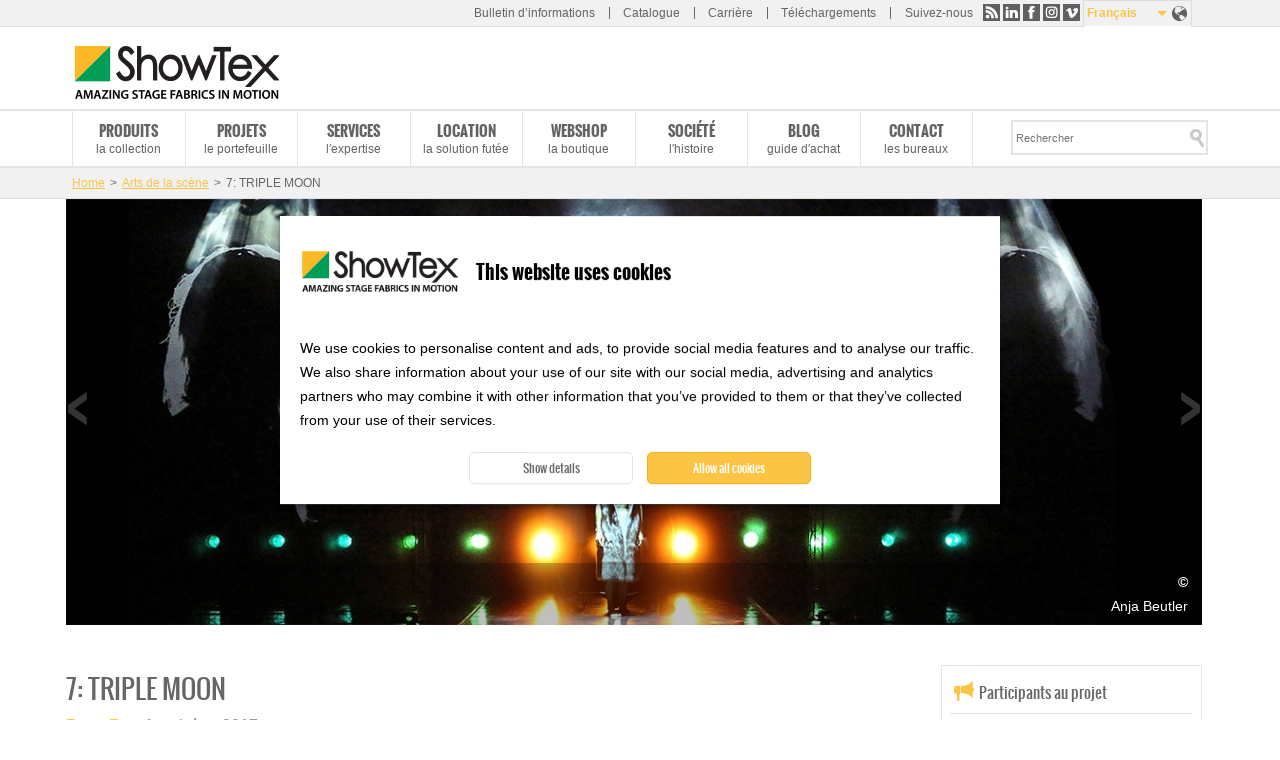

--- FILE ---
content_type: text/html; charset=utf-8
request_url: https://www.showtex.com/fr/projets/arts-de-la-scene/7-triple-moon
body_size: 7088
content:
<!doctype html>
<!--[if IEMobile 7]><html class="ie iem7" lang="fr" dir="ltr"><![endif]-->
  <!--[if lte IE 6]><html class="ie lt-ie9 lt-ie8 lt-ie7" lang="fr" dir="ltr"><![endif]-->
  <!--[if (IE 7)&(!IEMobile)]><html class="ie lt-ie9 lt-ie8" lang="fr" dir="ltr"><![endif]-->
  <!--[if IE 8]><html class="ie lt-ie9" lang="fr" dir="ltr"><![endif]-->
  <!--[if (gte IE 9)|(gt IEMobile 7)]><html class="ie" lang="fr" dir="ltr"
  xmlns:og="http://ogp.me/ns#"
  xmlns:article="http://ogp.me/ns/article#"
  xmlns:book="http://ogp.me/ns/book#"
  xmlns:profile="http://ogp.me/ns/profile#"
  xmlns:video="http://ogp.me/ns/video#"
  xmlns:product="http://ogp.me/ns/product#"><![endif]-->
  <!--[if !IE]> --><html lang="fr" dir="ltr"
  xmlns:og="http://ogp.me/ns#"
  xmlns:article="http://ogp.me/ns/article#"
  xmlns:book="http://ogp.me/ns/book#"
  xmlns:profile="http://ogp.me/ns/profile#"
  xmlns:video="http://ogp.me/ns/video#"
  xmlns:product="http://ogp.me/ns/product#"><![endif]-->
  <head>
    <title>7: TRIPLE MOON: des méga-projections sur le Tulle Aymond Mini</title>
    <!--[if IE]><![endif]-->
<meta http-equiv="Content-Type" content="text/html; charset=utf-8" />
<link rel="shortcut icon" href="https://www.showtex.com/sites/all/themes/custom/wundertheme/favicon.ico?v=95e15bbf75270907f1b9dd1fd62ed438" type="image/vnd.microsoft.icon" />
<meta name="description" content="Nicole Beutler combine la lumière, le son ainsi que des projections vidéo uniques sur le Tulle Aymond Mini noir de ShowTex lors de son dernier spectacle 7 : Triple Moon.Pour en savoir plus, consultez notre site web." />
<meta name="robots" content="follow, index, noodp" />
<meta name="abstract" content="Nicole Beutler combine la lumière, le son ainsi que des projections vidéo uniques sur le Tulle Aymond Mini noir de ShowTex lors de son dernier spectacle 7 : Triple Moon.Pour en savoir plus, consultez notre site web." />
<link rel="canonical" href="https://www.showtex.com/fr/projets/arts-de-la-scene/7-triple-moon" />
<meta name="generator" content="Drupal 7 (http://drupal.org)" />
<link rel="shortlink" href="https://www.showtex.com/fr/node/1118" />
<meta property="og:site_name" content="ShowTex" />
<meta property="og:type" content="article" />
<meta property="og:title" content="7: TRIPLE MOON | ShowTex" />
<meta property="og:url" content="https://www.showtex.com/fr/projets/arts-de-la-scene/7-triple-moon" />
<meta property="og:description" content="Nicole Beutler combine la lumière, le son ainsi que des projections vidéo uniques sur le Tulle Aymond Mini lors de son dernier spectacle." />
<meta property="og:updated_time" content="2025-03-17T12:07:12+01:00" />
<meta property="og:image" content="https://www.showtex.com/sites/default/files/images/banners/7-triple-moon-photo-anja-beutler-showtex-02.jpg" />
<meta property="og:image" content="https://www.showtex.com/sites/default/files/images/banners/7-triple-moon-photo-anja-beutler-showtex-03-09.jpg" />
<meta property="og:image" content="https://www.showtex.com/sites/default/files/images/banners/7-triple-moon-photo-anja-beutler-showtex-01.jpg" />
<meta property="og:image" content="https://www.showtex.com/sites/default/files/images/banners/7-triple-moon-photo-anja-beutler-showtex-05-08.jpg" />
<meta property="og:image" content="https://www.showtex.com/" />
<meta property="og:image:width" content="600" />
<meta property="og:image:height" content="600" />
<meta property="article:published_time" content="2017-10-06T08:26:44+02:00" />
<meta property="article:modified_time" content="2025-03-17T12:07:12+01:00" />
<meta name="msvalidate.01" content="A989E439A726965C4FD093C113D9C57B" />
<meta name="baidu-site-verification" content="code-6oMH7Ee4Wb" />
<meta name="yandex-verification" content="fdfeae212449dc15" />
            <link rel="Shortcut Icon" type="image/ico" href="/sites/all/themes/custom/wundertheme/favicon.ico?v=95e15bbf75270907f1b9dd1fd62ed438" />
        <meta name="format-detection" content="telephone=no">
    <meta name="MobileOptimized" content="width">
    <meta name="HandheldFriendly" content="true">
    <meta name="viewport" content="width=device-width, initial-scale=1">
    <!--[if IEMobile]>
        <meta http-equiv="cleartype" content="on" />
    <![endif]-->
    <meta http-equiv="X-UA-Compatible" content="IE=edge">
    <link rel="stylesheet" type="text/css" href="/sites/all/themes/custom/wundertheme/stylesheets/critical.css" />
    <link type="text/css" rel="stylesheet" href="https://www.showtex.com/sites/default/files/advagg_css/css__W8a-Zm7qZ4wITJlEKG2x1CrUoZO3xmsq807qC3Rubd0__fq1rbPqjkq_BCqnFdCcqZviwO2hJAa8cKchCXwMp3QQ__1MRVi2uVYHcN8aIjcXfipEU3q2ba1YugxXSb1jTmI44.css" media="all" />

<!--[if lt IE 9]>
<link type="text/css" rel="stylesheet" href="https://www.showtex.com/sites/default/files/advagg_css/css__nlisdj1TSMJeujUAAqIA9peFFuu6yeA87rfJC30_xQI__7duzlii3m487Mbas9DaoXzFjbp-9vvcLsxU4uZcGekk__1MRVi2uVYHcN8aIjcXfipEU3q2ba1YugxXSb1jTmI44.css" media="screen" />
<![endif]-->

<!--[if gt IE 8]><!-->
<link type="text/css" rel="stylesheet" href="https://www.showtex.com/sites/default/files/advagg_css/css__HZm7EUSr80dtSz1eWw_TqUj4hvaFlAEXB0PK2zrWMRU__U1hQItZ-ufzxvM8JvIGBfcozyOHe509qxpJUKImW3Fc__1MRVi2uVYHcN8aIjcXfipEU3q2ba1YugxXSb1jTmI44.css" media="screen" />
<!--<![endif]-->
<link type="text/css" rel="stylesheet" href="https://www.showtex.com/sites/default/files/advagg_css/css___5jSPLSY1AHt1iMWApKUHLzEsIK-wwf2qCsAX3rpiR8__Flo1o7J5n0AXHGDBp-SzOWffSGm-zRp8Hqn-OwSkX3w__1MRVi2uVYHcN8aIjcXfipEU3q2ba1YugxXSb1jTmI44.css" media="print" />
<style type="text/css" media="all">
/* <![CDATA[ */
.panels-flexible-new .panels-flexible-region{padding:0;}.panels-flexible-new .panels-flexible-region-inside{padding-right:0.5em;padding-left:0.5em;}.panels-flexible-new .panels-flexible-region-inside-first{padding-left:0;}.panels-flexible-new .panels-flexible-region-inside-last{padding-right:0;}.panels-flexible-new .panels-flexible-column{padding:0;}.panels-flexible-new .panels-flexible-column-inside{padding-right:0.5em;padding-left:0.5em;}.panels-flexible-new .panels-flexible-column-inside-first{padding-left:0;}.panels-flexible-new .panels-flexible-column-inside-last{padding-right:0;}.panels-flexible-new .panels-flexible-row{padding:0 0 0.5em 0;margin:0;}.panels-flexible-new .panels-flexible-row-last{padding-bottom:0;}.panels-flexible-column-new-main{float:left;width:99.0000%;}.panels-flexible-new-inside{padding-right:0px;}.panels-flexible-new{width:auto;}.panels-flexible-region-new-header{float:left;width:99.0000%;}.panels-flexible-row-new-1-inside{padding-right:0px;}.panels-flexible-region-new-center{float:left;width:99.0000%;}.panels-flexible-row-new-main-row-inside{padding-right:0px;}.panels-flexible-region-new-footer{float:left;width:99.0000%;}.panels-flexible-row-new-2-inside{padding-right:0px;}

/* ]]> */
</style>
    
    <!--[if lt IE 9]>
      <script src="https://html5shiv.googlecode.com/svn/trunk/html5.js"></script>
    <![endif]-->
    <script type="text/javascript" src="https://www.showtex.com/sites/default/files/advagg_js/js__SJYCngY62gNdyjbQAjlOdcpSgcztJ8SmLk_wN2xIrVs__gbzRflPym2HBTBMhMlEJRNQuWH9_pIDbekS8FXQsu8s__1MRVi2uVYHcN8aIjcXfipEU3q2ba1YugxXSb1jTmI44.js"></script>
<script type="text/javascript">
<!--//--><![CDATA[//><!--
jQuery.extend(Drupal.settings, {"basePath":"\/","pathPrefix":"fr\/","ajaxPageState":{"theme":"wundertheme","theme_token":"le4MwpxZqdOeKDZRlAS_1vASMh-yldBZ8571D2iHDk0","css":{"modules\/system\/system.base.css":1,"sites\/all\/modules\/contrib\/date\/date_api\/date.css":1,"sites\/all\/modules\/contrib\/extlink\/extlink.css":1,"sites\/all\/modules\/contrib\/views\/css\/views.css":1,"sites\/all\/modules\/contrib\/ckeditor\/css\/ckeditor.css":1,"modules\/locale\/locale.css":1,"sites\/all\/modules\/contrib\/search_api_autocomplete\/search_api_autocomplete.css":1,"sites\/all\/themes\/custom\/wundertheme\/stylesheets\/ie.css":1,"sites\/all\/themes\/custom\/wundertheme\/stylesheets\/style.css":1,"sites\/all\/themes\/custom\/wundertheme\/stylesheets\/print.css":1,"0":1},"js":{"sites\/all\/modules\/contrib\/spamspan\/spamspan.js":1,"sites\/all\/modules\/contrib\/extlink\/extlink.js":1,"public:\/\/languages\/fr_UeO1iAm2LcRFVDexIsLFA2133y0KXhzXXketrIszD8g.js":1,"sites\/all\/modules\/contrib\/field_group\/field_group.js":1,"misc\/autocomplete.js":1,"sites\/all\/modules\/contrib\/search_api_autocomplete\/search_api_autocomplete.js":1,"sites\/all\/themes\/custom\/wundertheme\/js\/jquery-migrate-1.4.1.min.js":1,"sites\/all\/themes\/custom\/wundertheme\/js\/imagesLoaded.min.js":1,"sites\/all\/themes\/custom\/wundertheme\/js\/jquery.cycle.min.js":1,"sites\/all\/themes\/custom\/wundertheme\/js\/jquery.colorbox-min.js":1,"sites\/all\/themes\/custom\/wundertheme\/js\/scripts.js":1,"sites\/all\/modules\/patched\/addthis\/addthis.js":1,"public:\/\/google_tag\/language\/google_tag.fr.script.js":1,"misc\/jquery.js":1,"misc\/jquery.once.js":1,"misc\/drupal.js":1,"sites\/all\/themes\/custom\/wundertheme\/js\/modernizr.js":1}},"field_group":{"div":"full"},"facetapi":{"view_args":{"faceted_products:panel_pane_2":["43"],"events:block_1":[]},"exposed_input":{"faceted_products:panel_pane_2":[],"events:block_1":[]},"view_path":{"faceted_products:panel_pane_2":null,"events:block_1":null},"view_dom_id":{"faceted_products:panel_pane_2":"5a0002bb528b87f126ae9f1cca953eb2","events:block_1":"d95ad19a6cc25145c66ab93022d5478b"}},"extlink":{"extTarget":"_blank","extClass":0,"extLabel":"(link is external)","extImgClass":0,"extSubdomains":1,"extExclude":"","extInclude":"\\.pdf","extCssExclude":"","extCssExplicit":"","extAlert":0,"extAlertText":"This link will take you to an external web site.","mailtoClass":0,"mailtoLabel":"(link sends e-mail)"},"urlIsAjaxTrusted":{"\/fr\/produits\/tissus-ignifuges?f%5B0%5D=field_product_color:field_color:field_color_group:93\u0026f%5B1%5D=field_product_spec:573\u0026page=1":true}});
//--><!]]>
</script>
  </head>
  <body class="html not-front not-logged-in no-sidebars page-node page-node- page-node-1118 node-type-project i18n-fr page-arg-projets-arts-de-la-scene-7-triple-moon" >
    <a href="#main-content" class="element-invisible element-focusable">Skip to main content</a>
    <noscript><iframe src="https://www.googletagmanager.com/ns.html?id=GTM-WKN72DX" height="0" width="0" style="display:none;visibility:hidden"></iframe></noscript>    <div class="page">
  <header>

              <div class="preheader">
          <div class="container">
            
<div class="region region-preheader">
  

<nav  class="block block-menu ">

        
  <ul class="menu"><li class="first leaf"><a href="/fr/inscrivez-vous-notre-newsletter" title="">Bulletin d’informations</a></li>
<li class="leaf"><a href="https://explore.showtex.com/fr/demande-catalogue-curtain-call" title="">Catalogue</a></li>
<li class="leaf"><a href="/fr/rejoignez-notre-equipe-mondiale" title="">Carrière</a></li>
<li class="last leaf"><a href="https://explore.showtex.com/fr/downloads-overview" title="">Téléchargements</a></li>
</ul></nav>


<div  class="block block-wkbe-custom">
  
          <p>Suivez-nous <a class="share-rss" title="RSS" href="/fr/rss">RSS</a> <a class="share-linkedin" title="LinkedIn" href="http://be.linkedin.com/company/showtex">LinkedIn</a> <a class="share-facebook" title="Facebook" href="https://www.facebook.com/showtex">Facebook</a> <a class="share-instagram" title="Instagram" href="http://instagram.com/showtexinmotion/">Instagram</a> <a class="share-vimeo" title="Vimeo" href="https://vimeo.com/showtexworldwide">Vimeo</a></p></div>

<div  class="block block-locale">
  
          <ul class="language-switcher-locale-url"><li class="en first"><a href="/en/projects/performing-arts/7-triple-moon" class="language-link" xml:lang="en" lang="en">English</a></li>
<li class="fr active"><a href="/fr/projets/arts-de-la-scene/7-triple-moon" class="language-link active" xml:lang="fr" lang="fr">Français</a></li>
<li class="nl"><a href="/nl/projecten/podiumkunsten/7-triple-moon" class="language-link" xml:lang="nl" lang="nl">Nederlands</a></li>
<li class="de"><a href="/de/projekte/buhnenkunst/7-triple-moon" class="language-link" xml:lang="de" lang="de">Deutsch</a></li>
<li class="sv"><a href="/sv/projekt/scenkonst/7-triple-moon" class="language-link" xml:lang="sv" lang="sv">Svenska</a></li>
<li class="es"><a href="/es/proyectos/artes-escenicas/7-triple-luna" class="language-link" xml:lang="es" lang="es">Español</a></li>
<li class="ru"><a href="/ru/nedavnie-sobytiya/ispolnitelskoe-iskusstvo/7-troynaya-luna" class="language-link" xml:lang="ru" lang="ru">Русский</a></li>
<li class="zh-hans"><a href="/zh-hans/zui-jin-de-xiang-mu/zhan-shi-he-biao-yan/7-triple-moon" class="language-link" xml:lang="zh-hans" lang="zh-hans">简体中文</a></li>
<li class="ar last"><a href="/ar/projects/performing-arts/7-triple-moon" class="language-link" xml:lang="ar" lang="ar">العربية</a></li>
</ul></div></div>


          </div>
        </div>
      
    <div class="container">
              <figure class="logo">
        <a href="/fr" title="Home" rel="home">
          <img src="https://www.showtex.com/sites/all/themes/custom/wundertheme/logo.png" alt="Home" />
        </a>
        </figure>
      
              <div class="site-name-slogan element-invisible">
                                    <p class="site-name"><a href="/fr" title="Home" rel="home">ShowTex</a></p>
                                            <p class="slogan">Amazing Stage Fabrics in Motion</p>
                  </div>
      
      
    </div>
  </header>

      <nav class="primary_navigation">
      <div class="container">
        
<div class="region region-primary-navigation">
  

<div  class="block block-system block-menu">
  
          <ul class="menu"><li class="first leaf"><a href="/fr/produits" title="la collection">Produits</a></li>
<li class="leaf"><a href="/fr/projets-recent" title="le portefeuille">Projets</a></li>
<li class="leaf"><a href="/fr/services-showtex" title="l′expertise">Services</a></li>
<li class="leaf"><a href="http://www.showtexrental.com/" title="la solution futée">Location</a></li>
<li class="leaf"><a href="https://explore.showtex.com/fr/webshop" title="la boutique">Webshop</a></li>
<li class="leaf"><a href="/fr/lhistoire-showtex" title="l′histoire">Société</a></li>
<li class="leaf"><a href="/fr/blog" title="guide d′achat">Blog</a></li>
<li class="last leaf"><a href="/fr/contactez-nous" title="les bureaux">Contact</a></li>
</ul></div>

<div  class="block block-taxonomy-menu-block">
  
          <ul><li class="first"><a href="/fr/produits">Tous les produits</a></li><li><a href="/fr/produits/tissus-ignifuges">Tissus Ignifuges</a></li><li><a href="/fr/produits/toiles-imprimees-peintes-et-coupees-au-laser">Toiles imprimées, peintes et coupées au laser</a></li><li><a href="/fr/produits/miroirs-sans-tain-feuilles-en-pvc-gonflables">Miroirs sans tain, feuilles en P.V.C &amp; gonflables</a></li><li><a href="/fr/produits/ecrans-de-projection">Ecrans de Projection</a></li><li><a href="/fr/produits/rideaux-showled">Rideaux ShowLED</a></li><li><a href="/fr/produits/revetements-de-sol-tapis-de-danse">Revêtements de sol &amp; Tapis de danse</a></li><li class="last"><a href="/fr/produits/materiel">Matériel</a></li></ul></div>

<div  class="block block-taxonomy-menu-block">
  
          <ul><li class="first active"><a href="/fr/projets/arts-de-la-scene">Arts de la scène</a></li><li><a href="/fr/projets/theatre">Théâtre</a></li><li><a href="/fr/projets/concert-tournee">Concert &amp; Tournée </a></li><li><a href="/fr/projets/foire-salon-exposition">Foire, Salon &amp; Exposition</a></li><li><a href="/fr/projets-recent/evenements-dentreprise">Evénements d&#039;Entreprise</a></li><li><a href="/fr/projets-recent/design-interieur-solutions-facilitaires">Design intérieur &amp; solutions facilitaires</a></li><li><a href="/fr/projets/studios-television">Studios Télévision</a></li><li><a href="/fr/projets/defiles-de-mode">Défilés de Mode</a></li><li><a href="/fr/projets/musees-parcs-dattractions">Musées &amp; Parcs d&#039;Attractions</a></li><li class="last"><a href="/fr/projets/effets-speciaux">Effets Spéciaux</a></li></ul></div>

<div  class="block block-search-api-page">
  
          <form action="/fr/produits/tissus-ignifuges?f%5B0%5D=field_product_color:field_color:field_color_group:93&amp;f%5B1%5D=field_product_spec:573&amp;page=1" method="post" id="search-api-page-search-form-showtex-search" accept-charset="UTF-8"><div><div class="form-item form-type-textfield form-item-keys-3">
  <label class="element-invisible" for="edit-keys-3">Rechercher </label>
 <input placeholder="Rechercher" class="auto_submit form-text form-autocomplete" data-min-autocomplete-length="2" type="text" id="edit-keys-3" name="keys_3" value="" size="15" maxlength="128" /><input type="hidden" id="edit-keys-3-autocomplete" value="https://www.showtex.com/index.php?q=fr/search_api_autocomplete/search_api_page_showtex_search/-" disabled="disabled" class="autocomplete" />
</div>
<input type="hidden" name="id" value="3" />
<input class="button  form-submit" type="submit" id="edit-submit-3" name="op" value="Search" /><input type="hidden" name="form_build_id" value="form-6gwU9kpqVP0NWIxtOVA01kzmcImJJ7SMBnaskVBBzx8" />
<input type="hidden" name="form_id" value="search_api_page_search_form_showtex_search" />
</div></form></div></div>


      </div>
    </nav>
  
    <div class="main">

      
                <div class="breadcrumbs">
            <div class="container">
              <div class="breadcrumb"><a href="/fr">Home</a><span class="separator">&#62;</span><a href="/fr/projets/arts-de-la-scene">Arts de la scène</a><span class="separator">&#62;</span>7: TRIPLE MOON</div>            </div>
          </div>
      
      
      
      
            
<div class="region region-content">
  

<div  class="block block-system">
  
          <div class="panel-flexible panels-flexible-new clearfix" >
<div class="panel-flexible-inside panels-flexible-new-inside">
<div class="panels-flexible-row panels-flexible-row-new-1 panels-flexible-row-first clearfix ">
  <div class="inside panels-flexible-row-inside panels-flexible-row-new-1-inside panels-flexible-row-inside-first clearfix">
<div class="panels-flexible-region panels-flexible-region-new-header panels-flexible-region-first panels-flexible-region-last panels-flexible-region-header">
  <div class="inside panels-flexible-region-inside panels-flexible-region-new-header-inside panels-flexible-region-inside-first panels-flexible-region-inside-last">
<div class="panel-pane pane-entity-field pane-node-field-image"  >
  
      
  
  <div class="pane-content">
    <div class="field field-name-field-image field-type-image field-label-hidden"><div class="field-items"><div class="field-item even"><img src="https://www.showtex.com/sites/default/files/styles/huge/public/images/banners/7-triple-moon-photo-anja-beutler-showtex-02.jpg?itok=tFhqZ91r" width="1200" height="450" alt="" title="Anja Beutler" /></div><div class="field-item odd"><img src="https://www.showtex.com/sites/default/files/styles/huge/public/images/banners/7-triple-moon-photo-anja-beutler-showtex-03-09.jpg?itok=cQ8iPktb" width="1200" height="450" alt="" title="Anja Beutler" /></div><div class="field-item even"><img src="https://www.showtex.com/sites/default/files/styles/huge/public/images/banners/7-triple-moon-photo-anja-beutler-showtex-01.jpg?itok=SIcjL2Mi" width="1200" height="450" alt="" title="Anja Beutler" /></div><div class="field-item odd"><img src="https://www.showtex.com/sites/default/files/styles/huge/public/images/banners/7-triple-moon-photo-anja-beutler-showtex-05-08.jpg?itok=z6IfBWei" width="1200" height="450" alt="" title="Anja Beutler" /></div></div></div>  </div>

  
  </div>
  </div>
</div>
  </div>
</div>
<div class="panels-flexible-row panels-flexible-row-new-main-row clearfix">
  <div class="inside panels-flexible-row-inside panels-flexible-row-new-main-row-inside clearfix">
<div class="panels-flexible-region panels-flexible-region-new-center panels-flexible-region-first panels-flexible-region-last panels-flexible-region-center">
  <div class="inside panels-flexible-region-inside panels-flexible-region-new-center-inside panels-flexible-region-inside-first panels-flexible-region-inside-last">
<div class="panel-pane pane-node-content"  >
  
      
  
  <div class="pane-content">
    <div  class="ds-1col node node-project view-mode-full clearfix">

  
  <div class="group-main field-group-div"><div class="field field-name-title-field field-type-text field-label-hidden"><div class="field-items"><div class="field-item even"><h1>7: TRIPLE MOON</h1>
</div></div></div><div class="field field-name-field-project-location field-type-text field-label-hidden"><div class="field-items"><div class="field-item even">Pays-Bas</div></div></div><div class="field field-name-field-project-date field-type-datetime field-label-hidden"><div class="field-items"><div class="field-item even"><span class="date-display-single">octobre 2017</span></div></div></div><div class="field field-name-body field-type-text-with-summary field-label-hidden"><div class="field-items"><div class="field-item even"><p><strong>Dans le dernier spectacle de Nicole Beutler, trois danseuses emmènent le public dans un rituel lunaire.Pour créer un paysage rêveur, Nicole combine la lumière, le son ainsi que des projections vidéo uniques sur le Tulle Aymond Mini de couleur noire de ShowTex.</strong></p>
<p>Avec une maille de seulement 1,5 mm, la surface de projection de pas moins de 180 m<sup>2</sup> était quasiment invisible quand elle n'était pas éclairée. Grâce à la largeur unique du <a href="https://www.showtex.com/fr/produits/tissus-ignifuges/tulles-filets-gazes/tulle-aymond-mini" target="_blank">Tulle Aymond Mini</a>, aucune couture visible ne déformait les images projetées. La structure fine en nid d’abeille de ce filet de tulle garantit des projections extrêmement précises.</p>
<p>7: TRIPLE MOON est le troisième et dernier volet de la trilogie de Nicole Beutler basée sur les formes de base du Bauhaus. Inspirée par les aspects spirituels du triangle, la chorégraphe fait appel aux trois natures de la divinité lunaire.</p>
</div></div></div></div><div class="group-tabs field-group-div"><div class="group-project-credits field-group-div"><h3><span>Participants au projet</span></h3><div class="field field-name-field-project-designer field-type-text field-label-inline clearfix"><div class="field-label">Créateur:&nbsp;</div><div class="field-items"><div class="field-item even">Nicole Beutler</div></div></div></div><div class="group-useful-links field-group-div"><h3><span>Liens utiles</span></h3><div class="field field-name-field-link field-type-link-field field-label-hidden"><div class="field-items"><div class="field-item even"><a href="https://www.showtex.com/fr/taxonomy/term/59" target="_blank">Performing Arts</a></div></div></div></div><div class="group-contact field-group-div"><div class="field field-name-custom-pane field-type-ds field-label-hidden"><div class="field-items"><div class="field-item even"><p><a href="https://www.showtex.com/fr/contactez-nous">Contactez-nous pour plus d'info</a></p>
</div></div></div></div></div></div>

  </div>

  
  </div>
  </div>
</div>
  </div>
</div>
<div class="panels-flexible-row panels-flexible-row-new-2 panels-flexible-row-last clearfix ">
  <div class="inside panels-flexible-row-inside panels-flexible-row-new-2-inside panels-flexible-row-inside-last clearfix">
<div class="panels-flexible-region panels-flexible-region-new-footer panels-flexible-region-first panels-flexible-region-last panels-flexible-region-footer">
  <div class="inside panels-flexible-region-inside panels-flexible-region-new-footer-inside panels-flexible-region-inside-first panels-flexible-region-inside-last">
<div class="panel-pane pane-entity-field pane-node-field-product"  >
  
        <h2 class="pane-title">
      Produits afférents    </h2>
    
  
  <div class="pane-content">
    <div class="field field-name-field-product field-type-entityreference field-label-hidden"><div class="field-items"><div class="field-item even"><div  class="ds-1col node node-product view-mode-mini_teaser clearfix">

  
  <div class="field field-name-field-image field-type-image field-label-hidden"><div class="field-items"><div class="field-item even"><a href="/fr/produits/tissus-ignifuges/tulles-filets-gazes/tulle-aymond-mini"><img src="https://www.showtex.com/sites/default/files/styles/large/public/images/banners/tulle-aymond-mini-showtex-0001.jpg?itok=Y9YwPIYF" width="480" height="180" alt="Tulle Aymond Mini - Scrim" /></a></div></div></div><div class="field field-name-title-field field-type-text field-label-hidden"><div class="field-items"><div class="field-item even"><h3>Tulle Aymond Mini</h3>
</div></div></div></div>

</div></div></div>  </div>

  
  </div>
  </div>
</div>
  </div>
</div>
</div>
</div>
</div></div>


    </div><!--/main-->

      <div class="pre-footer">
      
<div class="region region-prefooter">
  

<div  class="block block-nodeblock">
  
            <h4>Société</h4>
        <div id="node-46" class="node node-action-call node-teaser clearfix">

        
  
  <div class="content">
              <div class="field-name-title-field">
        <h4>Société</h4>
      </div>
        <div class="field field-name-body field-type-text-with-summary field-label-hidden"><div class="field-items"><div class="field-item even"><p>ShowTex est leader mondial en ce qui concerne l'invention, la confection, la vente et l'installation de rideaux non feu innovateurs, les systèmes de patience et techniques de scène dans l'industrie du spectacle et de l'événement.<br />
 </p>
</div></div></div>  </div>

  
  
</div>
</div>

<nav  class="block block-menu ">

            <h4>Rejoignez-nous
</h4>
      
  <ul class="menu"><li class="first leaf"><a href="/fr/contactez-nous" title="">Contacter ShowTex</a></li>
<li class="last leaf"><a href="/fr/contact/belgique" title="">Nos bureaux à travers le monde</a></li>
</ul></nav>


<nav  class="block block-menu ">

            <h4>Restez au courant</h4>
      
  <ul class="menu"><li class="first leaf"><a href="https://explore.showtex.com/fr/demande-catalogue-curtain-call" title="">Catalogue</a></li>
<li class="last leaf"><a href="/fr/inscrivez-vous-notre-newsletter" title="">Inscrivez-vous à notre newsletter</a></li>
</ul></nav>


<div  class="block block-wkbe-custom">
  
          <p><a class="share-rss" title="RSS" href="/fr/rss">RSS</a> <a class="share-linkedin" title="LinkedIn" href="http://be.linkedin.com/company/showtex">LinkedIn</a> <a class="share-facebook" title="Facebook" href="https://www.facebook.com/showtex">Facebook</a> <a class="share-instagram" title="Instagram" href="http://instagram.com/showtexinmotion/">Instagram</a> <a class="share-vimeo" title="Vimeo" href="https://vimeo.com/showtexworldwide">Vimeo</a></p></div></div>


    </div>
  
      <footer>
      <div class="container">
        
<div class="region region-footer">
  

<div  class="block block-showtex-main">
  
          Copyright &copy; 2025 ShowTex nv</div>

<nav  class="block block-menu ">

        
  <ul class="menu"><li class="first leaf"><a href="/fr/politique-de-confidentialite" title="">Déclaration de confidentialité</a></li>
<li class="leaf"><a href="/fr/politique-en-matiere-de-cookies-de-showtex" title="">Cookie Policy</a></li>
<li class="leaf"><a href="/fr/disclaimer" title="">Disclaimer</a></li>
<li class="last leaf"><a href="/fr/garantie-showtex" title="">Garantie ShowTex</a></li>
</ul></nav>
</div>


      </div>
    </footer>
  </div>
    <script type="text/javascript" src="https://www.showtex.com/sites/default/files/advagg_js/js__V6-StQLTRyldsU3AmyVRnxjWorkmIx2Ou2LW49JIdSk__lHyJYkhgdja4u5C2pYpszAS3waYgQDrAT0onDB2svos__1MRVi2uVYHcN8aIjcXfipEU3q2ba1YugxXSb1jTmI44.js"></script>
  </body>
</html>
